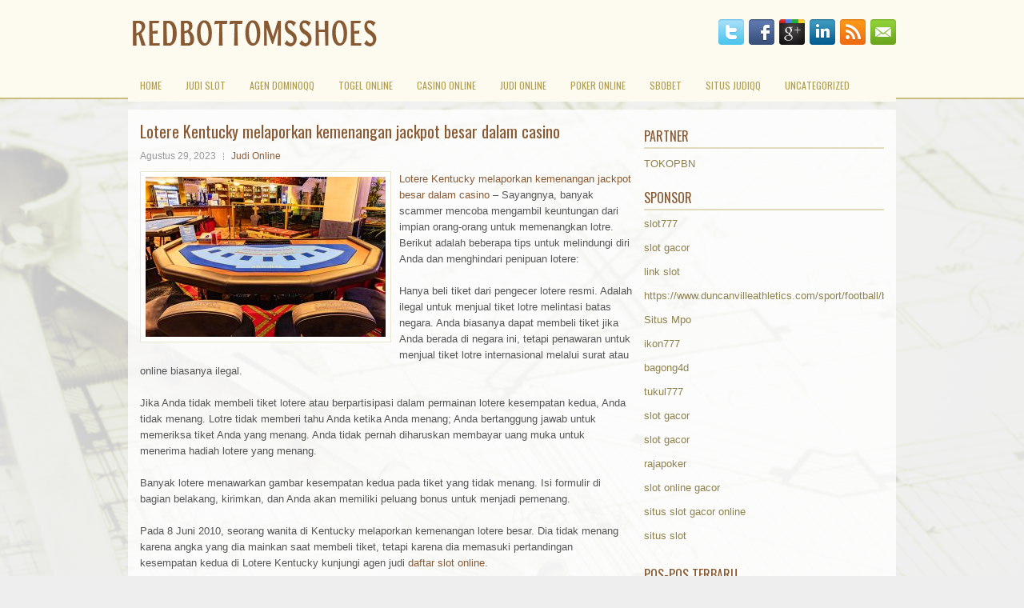

--- FILE ---
content_type: text/html; charset=UTF-8
request_url: http://www.redbottomsshoes.us.com/lotere-kentucky-melaporkan-kemenangan-jackpot-besar-dalam-casino/
body_size: 9128
content:
 <!DOCTYPE html><html xmlns="http://www.w3.org/1999/xhtml" lang="id-ID">
<head profile="http://gmpg.org/xfn/11">
<meta http-equiv="Content-Type" content="text/html; charset=UTF-8" />

<meta name="viewport" content="width=device-width, initial-scale=1.0"/>
<link rel="stylesheet" href="http://www.redbottomsshoes.us.com/wp-content/themes/Architects/lib/css/reset.css" type="text/css" media="screen, projection" />
<link rel="stylesheet" href="http://www.redbottomsshoes.us.com/wp-content/themes/Architects/lib/css/defaults.css" type="text/css" media="screen, projection" />
<!--[if lt IE 8]><link rel="stylesheet" href="http://www.redbottomsshoes.us.com/wp-content/themes/Architects/lib/css/ie.css" type="text/css" media="screen, projection" /><![endif]-->

<link rel="stylesheet" href="http://www.redbottomsshoes.us.com/wp-content/themes/Architects/style.css" type="text/css" media="screen, projection" />

<title>Lotere Kentucky melaporkan kemenangan jackpot besar dalam casino &#8211; redbottomsshoes</title>
<meta name='robots' content='max-image-preview:large' />
<link rel="alternate" type="application/rss+xml" title="redbottomsshoes &raquo; Lotere Kentucky melaporkan kemenangan jackpot besar dalam casino Umpan Komentar" href="http://www.redbottomsshoes.us.com/lotere-kentucky-melaporkan-kemenangan-jackpot-besar-dalam-casino/feed/" />
<script type="text/javascript">
window._wpemojiSettings = {"baseUrl":"https:\/\/s.w.org\/images\/core\/emoji\/14.0.0\/72x72\/","ext":".png","svgUrl":"https:\/\/s.w.org\/images\/core\/emoji\/14.0.0\/svg\/","svgExt":".svg","source":{"concatemoji":"http:\/\/www.redbottomsshoes.us.com\/wp-includes\/js\/wp-emoji-release.min.js?ver=6.1.1"}};
/*! This file is auto-generated */
!function(e,a,t){var n,r,o,i=a.createElement("canvas"),p=i.getContext&&i.getContext("2d");function s(e,t){var a=String.fromCharCode,e=(p.clearRect(0,0,i.width,i.height),p.fillText(a.apply(this,e),0,0),i.toDataURL());return p.clearRect(0,0,i.width,i.height),p.fillText(a.apply(this,t),0,0),e===i.toDataURL()}function c(e){var t=a.createElement("script");t.src=e,t.defer=t.type="text/javascript",a.getElementsByTagName("head")[0].appendChild(t)}for(o=Array("flag","emoji"),t.supports={everything:!0,everythingExceptFlag:!0},r=0;r<o.length;r++)t.supports[o[r]]=function(e){if(p&&p.fillText)switch(p.textBaseline="top",p.font="600 32px Arial",e){case"flag":return s([127987,65039,8205,9895,65039],[127987,65039,8203,9895,65039])?!1:!s([55356,56826,55356,56819],[55356,56826,8203,55356,56819])&&!s([55356,57332,56128,56423,56128,56418,56128,56421,56128,56430,56128,56423,56128,56447],[55356,57332,8203,56128,56423,8203,56128,56418,8203,56128,56421,8203,56128,56430,8203,56128,56423,8203,56128,56447]);case"emoji":return!s([129777,127995,8205,129778,127999],[129777,127995,8203,129778,127999])}return!1}(o[r]),t.supports.everything=t.supports.everything&&t.supports[o[r]],"flag"!==o[r]&&(t.supports.everythingExceptFlag=t.supports.everythingExceptFlag&&t.supports[o[r]]);t.supports.everythingExceptFlag=t.supports.everythingExceptFlag&&!t.supports.flag,t.DOMReady=!1,t.readyCallback=function(){t.DOMReady=!0},t.supports.everything||(n=function(){t.readyCallback()},a.addEventListener?(a.addEventListener("DOMContentLoaded",n,!1),e.addEventListener("load",n,!1)):(e.attachEvent("onload",n),a.attachEvent("onreadystatechange",function(){"complete"===a.readyState&&t.readyCallback()})),(e=t.source||{}).concatemoji?c(e.concatemoji):e.wpemoji&&e.twemoji&&(c(e.twemoji),c(e.wpemoji)))}(window,document,window._wpemojiSettings);
</script>
<style type="text/css">
img.wp-smiley,
img.emoji {
	display: inline !important;
	border: none !important;
	box-shadow: none !important;
	height: 1em !important;
	width: 1em !important;
	margin: 0 0.07em !important;
	vertical-align: -0.1em !important;
	background: none !important;
	padding: 0 !important;
}
</style>
	<link rel='stylesheet' id='wp-block-library-css' href='http://www.redbottomsshoes.us.com/wp-includes/css/dist/block-library/style.min.css?ver=6.1.1' type='text/css' media='all' />
<link rel='stylesheet' id='classic-theme-styles-css' href='http://www.redbottomsshoes.us.com/wp-includes/css/classic-themes.min.css?ver=1' type='text/css' media='all' />
<style id='global-styles-inline-css' type='text/css'>
body{--wp--preset--color--black: #000000;--wp--preset--color--cyan-bluish-gray: #abb8c3;--wp--preset--color--white: #ffffff;--wp--preset--color--pale-pink: #f78da7;--wp--preset--color--vivid-red: #cf2e2e;--wp--preset--color--luminous-vivid-orange: #ff6900;--wp--preset--color--luminous-vivid-amber: #fcb900;--wp--preset--color--light-green-cyan: #7bdcb5;--wp--preset--color--vivid-green-cyan: #00d084;--wp--preset--color--pale-cyan-blue: #8ed1fc;--wp--preset--color--vivid-cyan-blue: #0693e3;--wp--preset--color--vivid-purple: #9b51e0;--wp--preset--gradient--vivid-cyan-blue-to-vivid-purple: linear-gradient(135deg,rgba(6,147,227,1) 0%,rgb(155,81,224) 100%);--wp--preset--gradient--light-green-cyan-to-vivid-green-cyan: linear-gradient(135deg,rgb(122,220,180) 0%,rgb(0,208,130) 100%);--wp--preset--gradient--luminous-vivid-amber-to-luminous-vivid-orange: linear-gradient(135deg,rgba(252,185,0,1) 0%,rgba(255,105,0,1) 100%);--wp--preset--gradient--luminous-vivid-orange-to-vivid-red: linear-gradient(135deg,rgba(255,105,0,1) 0%,rgb(207,46,46) 100%);--wp--preset--gradient--very-light-gray-to-cyan-bluish-gray: linear-gradient(135deg,rgb(238,238,238) 0%,rgb(169,184,195) 100%);--wp--preset--gradient--cool-to-warm-spectrum: linear-gradient(135deg,rgb(74,234,220) 0%,rgb(151,120,209) 20%,rgb(207,42,186) 40%,rgb(238,44,130) 60%,rgb(251,105,98) 80%,rgb(254,248,76) 100%);--wp--preset--gradient--blush-light-purple: linear-gradient(135deg,rgb(255,206,236) 0%,rgb(152,150,240) 100%);--wp--preset--gradient--blush-bordeaux: linear-gradient(135deg,rgb(254,205,165) 0%,rgb(254,45,45) 50%,rgb(107,0,62) 100%);--wp--preset--gradient--luminous-dusk: linear-gradient(135deg,rgb(255,203,112) 0%,rgb(199,81,192) 50%,rgb(65,88,208) 100%);--wp--preset--gradient--pale-ocean: linear-gradient(135deg,rgb(255,245,203) 0%,rgb(182,227,212) 50%,rgb(51,167,181) 100%);--wp--preset--gradient--electric-grass: linear-gradient(135deg,rgb(202,248,128) 0%,rgb(113,206,126) 100%);--wp--preset--gradient--midnight: linear-gradient(135deg,rgb(2,3,129) 0%,rgb(40,116,252) 100%);--wp--preset--duotone--dark-grayscale: url('#wp-duotone-dark-grayscale');--wp--preset--duotone--grayscale: url('#wp-duotone-grayscale');--wp--preset--duotone--purple-yellow: url('#wp-duotone-purple-yellow');--wp--preset--duotone--blue-red: url('#wp-duotone-blue-red');--wp--preset--duotone--midnight: url('#wp-duotone-midnight');--wp--preset--duotone--magenta-yellow: url('#wp-duotone-magenta-yellow');--wp--preset--duotone--purple-green: url('#wp-duotone-purple-green');--wp--preset--duotone--blue-orange: url('#wp-duotone-blue-orange');--wp--preset--font-size--small: 13px;--wp--preset--font-size--medium: 20px;--wp--preset--font-size--large: 36px;--wp--preset--font-size--x-large: 42px;--wp--preset--spacing--20: 0.44rem;--wp--preset--spacing--30: 0.67rem;--wp--preset--spacing--40: 1rem;--wp--preset--spacing--50: 1.5rem;--wp--preset--spacing--60: 2.25rem;--wp--preset--spacing--70: 3.38rem;--wp--preset--spacing--80: 5.06rem;}:where(.is-layout-flex){gap: 0.5em;}body .is-layout-flow > .alignleft{float: left;margin-inline-start: 0;margin-inline-end: 2em;}body .is-layout-flow > .alignright{float: right;margin-inline-start: 2em;margin-inline-end: 0;}body .is-layout-flow > .aligncenter{margin-left: auto !important;margin-right: auto !important;}body .is-layout-constrained > .alignleft{float: left;margin-inline-start: 0;margin-inline-end: 2em;}body .is-layout-constrained > .alignright{float: right;margin-inline-start: 2em;margin-inline-end: 0;}body .is-layout-constrained > .aligncenter{margin-left: auto !important;margin-right: auto !important;}body .is-layout-constrained > :where(:not(.alignleft):not(.alignright):not(.alignfull)){max-width: var(--wp--style--global--content-size);margin-left: auto !important;margin-right: auto !important;}body .is-layout-constrained > .alignwide{max-width: var(--wp--style--global--wide-size);}body .is-layout-flex{display: flex;}body .is-layout-flex{flex-wrap: wrap;align-items: center;}body .is-layout-flex > *{margin: 0;}:where(.wp-block-columns.is-layout-flex){gap: 2em;}.has-black-color{color: var(--wp--preset--color--black) !important;}.has-cyan-bluish-gray-color{color: var(--wp--preset--color--cyan-bluish-gray) !important;}.has-white-color{color: var(--wp--preset--color--white) !important;}.has-pale-pink-color{color: var(--wp--preset--color--pale-pink) !important;}.has-vivid-red-color{color: var(--wp--preset--color--vivid-red) !important;}.has-luminous-vivid-orange-color{color: var(--wp--preset--color--luminous-vivid-orange) !important;}.has-luminous-vivid-amber-color{color: var(--wp--preset--color--luminous-vivid-amber) !important;}.has-light-green-cyan-color{color: var(--wp--preset--color--light-green-cyan) !important;}.has-vivid-green-cyan-color{color: var(--wp--preset--color--vivid-green-cyan) !important;}.has-pale-cyan-blue-color{color: var(--wp--preset--color--pale-cyan-blue) !important;}.has-vivid-cyan-blue-color{color: var(--wp--preset--color--vivid-cyan-blue) !important;}.has-vivid-purple-color{color: var(--wp--preset--color--vivid-purple) !important;}.has-black-background-color{background-color: var(--wp--preset--color--black) !important;}.has-cyan-bluish-gray-background-color{background-color: var(--wp--preset--color--cyan-bluish-gray) !important;}.has-white-background-color{background-color: var(--wp--preset--color--white) !important;}.has-pale-pink-background-color{background-color: var(--wp--preset--color--pale-pink) !important;}.has-vivid-red-background-color{background-color: var(--wp--preset--color--vivid-red) !important;}.has-luminous-vivid-orange-background-color{background-color: var(--wp--preset--color--luminous-vivid-orange) !important;}.has-luminous-vivid-amber-background-color{background-color: var(--wp--preset--color--luminous-vivid-amber) !important;}.has-light-green-cyan-background-color{background-color: var(--wp--preset--color--light-green-cyan) !important;}.has-vivid-green-cyan-background-color{background-color: var(--wp--preset--color--vivid-green-cyan) !important;}.has-pale-cyan-blue-background-color{background-color: var(--wp--preset--color--pale-cyan-blue) !important;}.has-vivid-cyan-blue-background-color{background-color: var(--wp--preset--color--vivid-cyan-blue) !important;}.has-vivid-purple-background-color{background-color: var(--wp--preset--color--vivid-purple) !important;}.has-black-border-color{border-color: var(--wp--preset--color--black) !important;}.has-cyan-bluish-gray-border-color{border-color: var(--wp--preset--color--cyan-bluish-gray) !important;}.has-white-border-color{border-color: var(--wp--preset--color--white) !important;}.has-pale-pink-border-color{border-color: var(--wp--preset--color--pale-pink) !important;}.has-vivid-red-border-color{border-color: var(--wp--preset--color--vivid-red) !important;}.has-luminous-vivid-orange-border-color{border-color: var(--wp--preset--color--luminous-vivid-orange) !important;}.has-luminous-vivid-amber-border-color{border-color: var(--wp--preset--color--luminous-vivid-amber) !important;}.has-light-green-cyan-border-color{border-color: var(--wp--preset--color--light-green-cyan) !important;}.has-vivid-green-cyan-border-color{border-color: var(--wp--preset--color--vivid-green-cyan) !important;}.has-pale-cyan-blue-border-color{border-color: var(--wp--preset--color--pale-cyan-blue) !important;}.has-vivid-cyan-blue-border-color{border-color: var(--wp--preset--color--vivid-cyan-blue) !important;}.has-vivid-purple-border-color{border-color: var(--wp--preset--color--vivid-purple) !important;}.has-vivid-cyan-blue-to-vivid-purple-gradient-background{background: var(--wp--preset--gradient--vivid-cyan-blue-to-vivid-purple) !important;}.has-light-green-cyan-to-vivid-green-cyan-gradient-background{background: var(--wp--preset--gradient--light-green-cyan-to-vivid-green-cyan) !important;}.has-luminous-vivid-amber-to-luminous-vivid-orange-gradient-background{background: var(--wp--preset--gradient--luminous-vivid-amber-to-luminous-vivid-orange) !important;}.has-luminous-vivid-orange-to-vivid-red-gradient-background{background: var(--wp--preset--gradient--luminous-vivid-orange-to-vivid-red) !important;}.has-very-light-gray-to-cyan-bluish-gray-gradient-background{background: var(--wp--preset--gradient--very-light-gray-to-cyan-bluish-gray) !important;}.has-cool-to-warm-spectrum-gradient-background{background: var(--wp--preset--gradient--cool-to-warm-spectrum) !important;}.has-blush-light-purple-gradient-background{background: var(--wp--preset--gradient--blush-light-purple) !important;}.has-blush-bordeaux-gradient-background{background: var(--wp--preset--gradient--blush-bordeaux) !important;}.has-luminous-dusk-gradient-background{background: var(--wp--preset--gradient--luminous-dusk) !important;}.has-pale-ocean-gradient-background{background: var(--wp--preset--gradient--pale-ocean) !important;}.has-electric-grass-gradient-background{background: var(--wp--preset--gradient--electric-grass) !important;}.has-midnight-gradient-background{background: var(--wp--preset--gradient--midnight) !important;}.has-small-font-size{font-size: var(--wp--preset--font-size--small) !important;}.has-medium-font-size{font-size: var(--wp--preset--font-size--medium) !important;}.has-large-font-size{font-size: var(--wp--preset--font-size--large) !important;}.has-x-large-font-size{font-size: var(--wp--preset--font-size--x-large) !important;}
.wp-block-navigation a:where(:not(.wp-element-button)){color: inherit;}
:where(.wp-block-columns.is-layout-flex){gap: 2em;}
.wp-block-pullquote{font-size: 1.5em;line-height: 1.6;}
</style>
<script type='text/javascript' src='http://www.redbottomsshoes.us.com/wp-includes/js/jquery/jquery.min.js?ver=3.6.1' id='jquery-core-js'></script>
<script type='text/javascript' src='http://www.redbottomsshoes.us.com/wp-includes/js/jquery/jquery-migrate.min.js?ver=3.3.2' id='jquery-migrate-js'></script>
<script type='text/javascript' src='http://www.redbottomsshoes.us.com/wp-content/themes/Architects/lib/js/superfish.js?ver=6.1.1' id='superfish-js'></script>
<script type='text/javascript' src='http://www.redbottomsshoes.us.com/wp-content/themes/Architects/lib/js/jquery.mobilemenu.js?ver=6.1.1' id='mobilemenu-js'></script>
<link rel="https://api.w.org/" href="http://www.redbottomsshoes.us.com/wp-json/" /><link rel="alternate" type="application/json" href="http://www.redbottomsshoes.us.com/wp-json/wp/v2/posts/3081" /><link rel="EditURI" type="application/rsd+xml" title="RSD" href="http://www.redbottomsshoes.us.com/xmlrpc.php?rsd" />
<link rel="wlwmanifest" type="application/wlwmanifest+xml" href="http://www.redbottomsshoes.us.com/wp-includes/wlwmanifest.xml" />

<link rel="canonical" href="http://www.redbottomsshoes.us.com/lotere-kentucky-melaporkan-kemenangan-jackpot-besar-dalam-casino/" />
<link rel='shortlink' href='http://www.redbottomsshoes.us.com/?p=3081' />
<link rel="alternate" type="application/json+oembed" href="http://www.redbottomsshoes.us.com/wp-json/oembed/1.0/embed?url=http%3A%2F%2Fwww.redbottomsshoes.us.com%2Flotere-kentucky-melaporkan-kemenangan-jackpot-besar-dalam-casino%2F" />
<link rel="alternate" type="text/xml+oembed" href="http://www.redbottomsshoes.us.com/wp-json/oembed/1.0/embed?url=http%3A%2F%2Fwww.redbottomsshoes.us.com%2Flotere-kentucky-melaporkan-kemenangan-jackpot-besar-dalam-casino%2F&#038;format=xml" />
<link rel="shortcut icon" href="http://www.redbottomsshoes.us.com/wp-content/uploads/2021/07/redbottomsshoes-f.png" type="image/x-icon" />
<link rel="alternate" type="application/rss+xml" title="redbottomsshoes RSS Feed" href="http://www.redbottomsshoes.us.com/feed/" />
<link rel="pingback" href="http://www.redbottomsshoes.us.com/xmlrpc.php" />

</head>

<body class="post-template-default single single-post postid-3081 single-format-standard">

<div id="container">

    <div id="header">
    
        <div class="logo">
         
            <a href="http://www.redbottomsshoes.us.com"><img src="http://www.redbottomsshoes.us.com/wp-content/uploads/2021/07/redbottomsshoes.png" alt="redbottomsshoes" title="redbottomsshoes" /></a>
         
        </div><!-- .logo -->

        <div class="header-right">
            <div id="top-social-profiles">
                            <ul class="widget-container"><li class="social-profiles-widget">
            <a href="http://twitter.com/" target="_blank"><img title="Twitter" alt="Twitter" src="http://www.redbottomsshoes.us.com/wp-content/themes/Architects/images/social-profiles/twitter.png" /></a><a href="http://facebook.com/" target="_blank"><img title="Facebook" alt="Facebook" src="http://www.redbottomsshoes.us.com/wp-content/themes/Architects/images/social-profiles/facebook.png" /></a><a href="https://plus.google.com/" target="_blank"><img title="Google Plus" alt="Google Plus" src="http://www.redbottomsshoes.us.com/wp-content/themes/Architects/images/social-profiles/gplus.png" /></a><a href="http://www.linkedin.com/" target="_blank"><img title="LinkedIn" alt="LinkedIn" src="http://www.redbottomsshoes.us.com/wp-content/themes/Architects/images/social-profiles/linkedin.png" /></a><a href="http://www.redbottomsshoes.us.com/feed/" target="_blank"><img title="RSS Feed" alt="RSS Feed" src="http://www.redbottomsshoes.us.com/wp-content/themes/Architects/images/social-profiles/rss.png" /></a><a href="/cdn-cgi/l/email-protection#2d5442585f6d48404c4441034e4240" target="_blank"><img title="Email" alt="Email" src="http://www.redbottomsshoes.us.com/wp-content/themes/Architects/images/social-profiles/email.png" /></a>            </li></ul>
                        </div>
        </div><!-- .header-right -->
        
    </div><!-- #header -->
    
        
            <div class="clearfix">
            			<div class="menu-secondary-container"><ul id="menu-main-menu" class="menus menu-secondary"><li id="menu-item-74" class="menu-item menu-item-type-custom menu-item-object-custom menu-item-home menu-item-74"><a href="http://www.redbottomsshoes.us.com/">Home</a></li>
<li id="menu-item-2173" class="menu-item menu-item-type-taxonomy menu-item-object-category menu-item-2173"><a href="http://www.redbottomsshoes.us.com/category/judi-slot/">Judi Slot</a></li>
<li id="menu-item-75" class="menu-item menu-item-type-taxonomy menu-item-object-category menu-item-75"><a href="http://www.redbottomsshoes.us.com/category/agen-dominoqq/">Agen DominoQQ</a></li>
<li id="menu-item-76" class="menu-item menu-item-type-taxonomy menu-item-object-category menu-item-76"><a href="http://www.redbottomsshoes.us.com/category/togel-online/">Togel Online</a></li>
<li id="menu-item-77" class="menu-item menu-item-type-taxonomy menu-item-object-category menu-item-77"><a href="http://www.redbottomsshoes.us.com/category/casino-online/">Casino Online</a></li>
<li id="menu-item-78" class="menu-item menu-item-type-taxonomy menu-item-object-category current-post-ancestor current-menu-parent current-post-parent menu-item-78"><a href="http://www.redbottomsshoes.us.com/category/judi-online/">Judi Online</a></li>
<li id="menu-item-79" class="menu-item menu-item-type-taxonomy menu-item-object-category menu-item-79"><a href="http://www.redbottomsshoes.us.com/category/poker-online/">Poker online</a></li>
<li id="menu-item-80" class="menu-item menu-item-type-taxonomy menu-item-object-category menu-item-80"><a href="http://www.redbottomsshoes.us.com/category/sbobet/">Sbobet</a></li>
<li id="menu-item-81" class="menu-item menu-item-type-taxonomy menu-item-object-category menu-item-81"><a href="http://www.redbottomsshoes.us.com/category/situs-judiqq/">Situs JudiQQ</a></li>
<li id="menu-item-2174" class="menu-item menu-item-type-taxonomy menu-item-object-category menu-item-2174"><a href="http://www.redbottomsshoes.us.com/category/uncategorized/">Uncategorized</a></li>
</ul></div>              <!--.secondary menu--> 	
                </div>
    
    <div id="main">
    
            
        <div id="content">
            
                    
            
    <div class="post post-single clearfix post-3081 type-post status-publish format-standard has-post-thumbnail hentry category-judi-online tag-casino tag-judi tag-poker tag-slot tag-togel" id="post-3081">
    
        <h2 class="title">Lotere Kentucky melaporkan kemenangan jackpot besar dalam casino</h2>
        
        <div class="postmeta-primary">
    
            <span class="meta_date">Agustus 29, 2023</span>
           &nbsp; <span class="meta_categories"><a href="http://www.redbottomsshoes.us.com/category/judi-online/" rel="category tag">Judi Online</a></span>
    
                 
        </div>
        
        <div class="entry clearfix">
            
            <img width="300" height="200" src="http://www.redbottomsshoes.us.com/wp-content/uploads/2021/10/U15.jpg" class="alignleft featured_image wp-post-image" alt="" decoding="async" srcset="http://www.redbottomsshoes.us.com/wp-content/uploads/2021/10/U15.jpg 800w, http://www.redbottomsshoes.us.com/wp-content/uploads/2021/10/U15-300x200.jpg 300w, http://www.redbottomsshoes.us.com/wp-content/uploads/2021/10/U15-768x512.jpg 768w" sizes="(max-width: 300px) 100vw, 300px" />            
            <p><a href="http://www.redbottomsshoes.us.com/lotere-kentucky-melaporkan-kemenangan-jackpot-besar-dalam-casino/">Lotere Kentucky melaporkan kemenangan jackpot besar dalam casino</a> &#8211; Sayangnya, banyak scammer mencoba mengambil keuntungan dari impian orang-orang untuk memenangkan lotre. Berikut adalah beberapa tips untuk melindungi diri Anda dan menghindari penipuan lotere:</p>
<p>Hanya beli tiket dari pengecer lotere resmi. Adalah ilegal untuk menjual tiket lotre melintasi batas negara. Anda biasanya dapat membeli tiket jika Anda berada di negara ini, tetapi penawaran untuk menjual tiket lotre internasional melalui surat atau online biasanya ilegal.</p>
<p>Jika Anda tidak membeli tiket lotere atau berpartisipasi dalam permainan lotere kesempatan kedua, Anda tidak menang. Lotre tidak memberi tahu Anda ketika Anda menang; Anda bertanggung jawab untuk memeriksa tiket Anda yang menang. Anda tidak pernah diharuskan membayar uang muka untuk menerima hadiah lotere yang menang.</p>
<p>Banyak lotere menawarkan gambar kesempatan kedua pada tiket yang tidak menang. Isi formulir di bagian belakang, kirimkan, dan Anda akan memiliki peluang bonus untuk menjadi pemenang.</p>
<p>Pada 8 Juni 2010, seorang wanita di Kentucky melaporkan kemenangan lotere besar. Dia tidak menang karena angka yang dia mainkan saat membeli tiket, tetapi karena dia memasuki pertandingan kesempatan kedua di Lotere Kentucky kunjungi agen judi <a href="https://normangeestar.net/">daftar slot online</a>.</p>
<p>Namanya diambil secara acak sebagai pemenang kesempatan kedua, dan ia membawa pulang $ 120.610,70 setelah pajak.</p>
<p>Jadi, saya mendorong Anda untuk tidak menyerah hanya karena Anda tidak menang pertama kali. Jika permainan lotere Anda termasuk undian kesempatan kedua, masuk bisa menjadi tiket Anda untuk menang.</p>
    
        </div>
        
        <div class="postmeta-secondary"><span class="meta_tags"><a href="http://www.redbottomsshoes.us.com/tag/casino/" rel="tag">Casino</a>, <a href="http://www.redbottomsshoes.us.com/tag/judi/" rel="tag">Judi</a>, <a href="http://www.redbottomsshoes.us.com/tag/poker/" rel="tag">Poker</a>, <a href="http://www.redbottomsshoes.us.com/tag/slot/" rel="tag">Slot</a>, <a href="http://www.redbottomsshoes.us.com/tag/togel/" rel="tag">Togel</a></span></div> 
        
    
    </div><!-- Post ID 3081 -->
    
                
                    
        </div><!-- #content -->
    
        
<div id="sidebar-primary">

		
		<ul class="widget_text widget-container">
			<li id="custom_html-6" class="widget_text widget widget_custom_html">
				<h3 class="widgettitle">PARTNER</h3>
				<div class="textwidget custom-html-widget"><a href="https://www.tokopbn.com/">TOKOPBN</a></div>
			</li>
		</ul>
    	
		<ul class="widget-container">
			<li id="sponsor" class="widget widget_meta">
				<h3 class="widgettitle">Sponsor</h3>			
				<ul>
					<li><a href="https://rbc.gov.rw/fileadmin/templates/web/index.html">slot777</a></li>
                            <li><a href="https://www.asianwindky.com/menu">slot gacor</a></li>
                            <li><a href="https://www.kazanscience.ru/ru/sbornik">link slot</a></li>
                            <li><a href="https://www.duncanvilleathletics.com/sport/football/boys/">https://www.duncanvilleathletics.com/sport/football/boys/</a></li>
                            <li><a href="https://smkcendekiabatujajar.sch.id/smkcendekiabatujajar/">Situs Mpo</a></li>
                            <li><a href="https://www.mavrixonline.com/terms/">ikon777</a></li>
                            <li><a href="https://www.freelanceaffiliateguide.com/product/">bagong4d</a></li>
                            <li><a href="https://estadiosoficial.com/blog/">tukul777</a></li>
                            <li><a href="https://mymagictank.com/">slot gacor</a></li>
                            <li><a href="https://lacasadipasta.com/menu/">slot gacor</a></li>
                            <li><a href="https://idnrajapoker.com/">rajapoker</a></li>
                            <li><a href="https://aliceripoll.com/">slot online gacor</a></li>
                            <li><a href="https://www.lesvalades.com/">situs slot gacor online</a></li>
                            <li><a href="https://www.philippineshonolulu.org/">situs slot</a></li>
                            				</ul>
			</li>
		</ul>
		
	
    
		<ul class="widget-container"><li id="recent-posts-4" class="widget widget_recent_entries">
		<h3 class="widgettitle">Pos-pos Terbaru</h3>
		<ul>
											<li>
					<a href="http://www.redbottomsshoes.us.com/permainan-toto-2026-ada-hal-yang-perlu-anda-jauhi/">Permainan Toto 2026 ada hal yang perlu Anda jauhi</a>
											<span class="post-date">Januari 23, 2026</span>
									</li>
											<li>
					<a href="http://www.redbottomsshoes.us.com/pemain-sepertinya-tidak-bisa-mencapai-four-of-a-kind-dalam-video-poker-2026/">Pemain sepertinya tidak bisa mencapai Four of a Kind dalam video Poker 2026</a>
											<span class="post-date">Januari 21, 2026</span>
									</li>
											<li>
					<a href="http://www.redbottomsshoes.us.com/casino-togel-2026-las-vegas-mendorong-penyebaran-virus-corona/">Casino Togel 2026 Las Vegas Mendorong Penyebaran Virus Corona</a>
											<span class="post-date">Januari 18, 2026</span>
									</li>
											<li>
					<a href="http://www.redbottomsshoes.us.com/pemain-slot-gacor-terhebat-bermain-judi-di-live-casino-slot-gacor/">Pemain Slot Gacor Terhebat bermain judi di live Casino Slot Gacor</a>
											<span class="post-date">Januari 17, 2026</span>
									</li>
											<li>
					<a href="http://www.redbottomsshoes.us.com/bulan-kedelapan-penurunan-pendapatan-casino-slot-toto-2026-untuk-wilayah/">Bulan kedelapan penurunan pendapatan Casino Slot Toto 2026 untuk wilayah</a>
											<span class="post-date">Januari 16, 2026</span>
									</li>
					</ul>

		</li></ul><ul class="widget-container"><li id="meta-4" class="widget widget_meta"><h3 class="widgettitle">Meta</h3>
		<ul>
						<li><a href="http://www.redbottomsshoes.us.com/wp-login.php">Masuk</a></li>
			<li><a href="http://www.redbottomsshoes.us.com/feed/">Feed entri</a></li>
			<li><a href="http://www.redbottomsshoes.us.com/comments/feed/">Feed komentar</a></li>

			<li><a href="https://wordpress.org/">WordPress.org</a></li>
		</ul>

		</li></ul><ul class="widget-container"><li id="categories-2" class="widget widget_categories"><h3 class="widgettitle">Kategori</h3>
			<ul>
					<li class="cat-item cat-item-8"><a href="http://www.redbottomsshoes.us.com/category/casino-online/">Casino Online</a> (261)
</li>
	<li class="cat-item cat-item-3"><a href="http://www.redbottomsshoes.us.com/category/judi-online/">Judi Online</a> (633)
</li>
	<li class="cat-item cat-item-21"><a href="http://www.redbottomsshoes.us.com/category/judi-slot/">Judi Slot</a> (250)
</li>
	<li class="cat-item cat-item-2"><a href="http://www.redbottomsshoes.us.com/category/poker-online/">Poker online</a> (409)
</li>
	<li class="cat-item cat-item-6"><a href="http://www.redbottomsshoes.us.com/category/togel-online/">Togel Online</a> (101)
</li>
			</ul>

			</li></ul><ul class="widget-container"><li id="archives-4" class="widget widget_archive"><h3 class="widgettitle">Arsip</h3>
			<ul>
					<li><a href='http://www.redbottomsshoes.us.com/2026/01/'>Januari 2026</a>&nbsp;(18)</li>
	<li><a href='http://www.redbottomsshoes.us.com/2025/12/'>Desember 2025</a>&nbsp;(28)</li>
	<li><a href='http://www.redbottomsshoes.us.com/2025/11/'>November 2025</a>&nbsp;(29)</li>
	<li><a href='http://www.redbottomsshoes.us.com/2025/10/'>Oktober 2025</a>&nbsp;(28)</li>
	<li><a href='http://www.redbottomsshoes.us.com/2025/09/'>September 2025</a>&nbsp;(22)</li>
	<li><a href='http://www.redbottomsshoes.us.com/2025/08/'>Agustus 2025</a>&nbsp;(12)</li>
	<li><a href='http://www.redbottomsshoes.us.com/2025/07/'>Juli 2025</a>&nbsp;(25)</li>
	<li><a href='http://www.redbottomsshoes.us.com/2025/06/'>Juni 2025</a>&nbsp;(21)</li>
	<li><a href='http://www.redbottomsshoes.us.com/2025/05/'>Mei 2025</a>&nbsp;(12)</li>
	<li><a href='http://www.redbottomsshoes.us.com/2025/04/'>April 2025</a>&nbsp;(23)</li>
	<li><a href='http://www.redbottomsshoes.us.com/2025/03/'>Maret 2025</a>&nbsp;(44)</li>
	<li><a href='http://www.redbottomsshoes.us.com/2025/02/'>Februari 2025</a>&nbsp;(33)</li>
	<li><a href='http://www.redbottomsshoes.us.com/2025/01/'>Januari 2025</a>&nbsp;(25)</li>
	<li><a href='http://www.redbottomsshoes.us.com/2024/12/'>Desember 2024</a>&nbsp;(31)</li>
	<li><a href='http://www.redbottomsshoes.us.com/2024/11/'>November 2024</a>&nbsp;(34)</li>
	<li><a href='http://www.redbottomsshoes.us.com/2024/10/'>Oktober 2024</a>&nbsp;(35)</li>
	<li><a href='http://www.redbottomsshoes.us.com/2024/09/'>September 2024</a>&nbsp;(32)</li>
	<li><a href='http://www.redbottomsshoes.us.com/2024/08/'>Agustus 2024</a>&nbsp;(39)</li>
	<li><a href='http://www.redbottomsshoes.us.com/2024/07/'>Juli 2024</a>&nbsp;(37)</li>
	<li><a href='http://www.redbottomsshoes.us.com/2024/06/'>Juni 2024</a>&nbsp;(52)</li>
	<li><a href='http://www.redbottomsshoes.us.com/2024/05/'>Mei 2024</a>&nbsp;(37)</li>
	<li><a href='http://www.redbottomsshoes.us.com/2024/04/'>April 2024</a>&nbsp;(34)</li>
	<li><a href='http://www.redbottomsshoes.us.com/2024/03/'>Maret 2024</a>&nbsp;(48)</li>
	<li><a href='http://www.redbottomsshoes.us.com/2024/02/'>Februari 2024</a>&nbsp;(31)</li>
	<li><a href='http://www.redbottomsshoes.us.com/2024/01/'>Januari 2024</a>&nbsp;(33)</li>
	<li><a href='http://www.redbottomsshoes.us.com/2023/12/'>Desember 2023</a>&nbsp;(26)</li>
	<li><a href='http://www.redbottomsshoes.us.com/2023/11/'>November 2023</a>&nbsp;(28)</li>
	<li><a href='http://www.redbottomsshoes.us.com/2023/10/'>Oktober 2023</a>&nbsp;(36)</li>
	<li><a href='http://www.redbottomsshoes.us.com/2023/09/'>September 2023</a>&nbsp;(23)</li>
	<li><a href='http://www.redbottomsshoes.us.com/2023/08/'>Agustus 2023</a>&nbsp;(36)</li>
	<li><a href='http://www.redbottomsshoes.us.com/2023/07/'>Juli 2023</a>&nbsp;(37)</li>
	<li><a href='http://www.redbottomsshoes.us.com/2023/06/'>Juni 2023</a>&nbsp;(35)</li>
	<li><a href='http://www.redbottomsshoes.us.com/2023/05/'>Mei 2023</a>&nbsp;(46)</li>
	<li><a href='http://www.redbottomsshoes.us.com/2023/04/'>April 2023</a>&nbsp;(37)</li>
	<li><a href='http://www.redbottomsshoes.us.com/2023/03/'>Maret 2023</a>&nbsp;(25)</li>
	<li><a href='http://www.redbottomsshoes.us.com/2023/02/'>Februari 2023</a>&nbsp;(35)</li>
	<li><a href='http://www.redbottomsshoes.us.com/2023/01/'>Januari 2023</a>&nbsp;(34)</li>
	<li><a href='http://www.redbottomsshoes.us.com/2022/12/'>Desember 2022</a>&nbsp;(28)</li>
	<li><a href='http://www.redbottomsshoes.us.com/2022/11/'>November 2022</a>&nbsp;(37)</li>
	<li><a href='http://www.redbottomsshoes.us.com/2022/10/'>Oktober 2022</a>&nbsp;(35)</li>
	<li><a href='http://www.redbottomsshoes.us.com/2022/09/'>September 2022</a>&nbsp;(34)</li>
	<li><a href='http://www.redbottomsshoes.us.com/2022/08/'>Agustus 2022</a>&nbsp;(32)</li>
	<li><a href='http://www.redbottomsshoes.us.com/2022/07/'>Juli 2022</a>&nbsp;(34)</li>
	<li><a href='http://www.redbottomsshoes.us.com/2022/06/'>Juni 2022</a>&nbsp;(42)</li>
	<li><a href='http://www.redbottomsshoes.us.com/2022/05/'>Mei 2022</a>&nbsp;(37)</li>
	<li><a href='http://www.redbottomsshoes.us.com/2022/04/'>April 2022</a>&nbsp;(28)</li>
	<li><a href='http://www.redbottomsshoes.us.com/2022/03/'>Maret 2022</a>&nbsp;(34)</li>
	<li><a href='http://www.redbottomsshoes.us.com/2022/02/'>Februari 2022</a>&nbsp;(28)</li>
	<li><a href='http://www.redbottomsshoes.us.com/2022/01/'>Januari 2022</a>&nbsp;(33)</li>
	<li><a href='http://www.redbottomsshoes.us.com/2021/12/'>Desember 2021</a>&nbsp;(32)</li>
	<li><a href='http://www.redbottomsshoes.us.com/2021/11/'>November 2021</a>&nbsp;(20)</li>
	<li><a href='http://www.redbottomsshoes.us.com/2021/10/'>Oktober 2021</a>&nbsp;(18)</li>
	<li><a href='http://www.redbottomsshoes.us.com/2021/09/'>September 2021</a>&nbsp;(15)</li>
	<li><a href='http://www.redbottomsshoes.us.com/2021/08/'>Agustus 2021</a>&nbsp;(2)</li>
	<li><a href='http://www.redbottomsshoes.us.com/2021/07/'>Juli 2021</a>&nbsp;(1)</li>
			</ul>

			</li></ul><ul class="widget-container"><li id="tag_cloud-2" class="widget widget_tag_cloud"><h3 class="widgettitle">Tag</h3><div class="tagcloud"><a href="http://www.redbottomsshoes.us.com/tag/bola/" class="tag-cloud-link tag-link-25 tag-link-position-1" style="font-size: 8pt;" aria-label="Bola (1 item)">Bola</a>
<a href="http://www.redbottomsshoes.us.com/tag/bola-online/" class="tag-cloud-link tag-link-12 tag-link-position-2" style="font-size: 8pt;" aria-label="bola online (1 item)">bola online</a>
<a href="http://www.redbottomsshoes.us.com/tag/casino/" class="tag-cloud-link tag-link-20 tag-link-position-3" style="font-size: 21.904109589041pt;" aria-label="Casino (1.585 item)">Casino</a>
<a href="http://www.redbottomsshoes.us.com/tag/judi/" class="tag-cloud-link tag-link-18 tag-link-position-4" style="font-size: 22pt;" aria-label="Judi (1.649 item)">Judi</a>
<a href="http://www.redbottomsshoes.us.com/tag/judi-bola-online/" class="tag-cloud-link tag-link-11 tag-link-position-5" style="font-size: 8pt;" aria-label="judi bola online (1 item)">judi bola online</a>
<a href="http://www.redbottomsshoes.us.com/tag/judi-online/" class="tag-cloud-link tag-link-17 tag-link-position-6" style="font-size: 8pt;" aria-label="judi online (1 item)">judi online</a>
<a href="http://www.redbottomsshoes.us.com/tag/poker/" class="tag-cloud-link tag-link-19 tag-link-position-7" style="font-size: 21.856164383562pt;" aria-label="Poker (1.552 item)">Poker</a>
<a href="http://www.redbottomsshoes.us.com/tag/poker-online/" class="tag-cloud-link tag-link-16 tag-link-position-8" style="font-size: 8pt;" aria-label="Poker online (1 item)">Poker online</a>
<a href="http://www.redbottomsshoes.us.com/tag/situs-poker/" class="tag-cloud-link tag-link-15 tag-link-position-9" style="font-size: 8pt;" aria-label="Situs Poker (1 item)">Situs Poker</a>
<a href="http://www.redbottomsshoes.us.com/tag/slot/" class="tag-cloud-link tag-link-22 tag-link-position-10" style="font-size: 21.760273972603pt;" aria-label="Slot (1.475 item)">Slot</a>
<a href="http://www.redbottomsshoes.us.com/tag/strategi-menang-dalam-taruhan-judi-bola-online-untuk-pemula/" class="tag-cloud-link tag-link-10 tag-link-position-11" style="font-size: 8pt;" aria-label="Strategi Menang Dalam Taruhan Judi Bola Online untuk Pemula (1 item)">Strategi Menang Dalam Taruhan Judi Bola Online untuk Pemula</a>
<a href="http://www.redbottomsshoes.us.com/tag/taruhan-judi-bola/" class="tag-cloud-link tag-link-13 tag-link-position-12" style="font-size: 8pt;" aria-label="taruhan judi bola (1 item)">taruhan judi bola</a>
<a href="http://www.redbottomsshoes.us.com/tag/togel/" class="tag-cloud-link tag-link-23 tag-link-position-13" style="font-size: 21.472602739726pt;" aria-label="Togel (1.274 item)">Togel</a>
<a href="http://www.redbottomsshoes.us.com/tag/toto/" class="tag-cloud-link tag-link-24 tag-link-position-14" style="font-size: 8pt;" aria-label="Toto (1 item)">Toto</a>
<a href="http://www.redbottomsshoes.us.com/tag/trick-pilih-situs-poker-online-paling-dipercaya/" class="tag-cloud-link tag-link-14 tag-link-position-15" style="font-size: 8pt;" aria-label="Trick Pilih Situs Poker Online Paling dipercaya (1 item)">Trick Pilih Situs Poker Online Paling dipercaya</a></div>
</li></ul><ul class="widget-container"><li id="search-4" class="widget widget_search"> 
<div id="search" title="Type and hit enter">
    <form method="get" id="searchform" action="http://www.redbottomsshoes.us.com/"> 
        <input type="text" value="Search" 
            name="s" id="s"  onblur="if (this.value == '')  {this.value = 'Search';}"  
            onfocus="if (this.value == 'Search') {this.value = '';}" 
        />
    </form>
</div><!-- #search --></li></ul><ul class="widget-container"><li id="block-3" class="widget widget_block"><script data-cfasync="false" src="/cdn-cgi/scripts/5c5dd728/cloudflare-static/email-decode.min.js"></script><script>

</script></li></ul>    
</div><!-- #sidebar-primary -->        
                
    </div><!-- #main -->
    
    
    <div id="footer-widgets" class="clearfix">
                <div class="footer-widget-box">
                    </div>
        
        <div class="footer-widget-box">
                    </div>
        
        <div class="footer-widget-box footer-widget-box-last">
                    </div>
        
    </div>

    <div id="footer">
    
        <div id="copyrights">
             &copy; 2026  <a href="http://www.redbottomsshoes.us.com/">redbottomsshoes</a> 
        </div>
        
                
        <div id="credits" style="overflow-y: hidden;overflow-x: visible;width: 400px;margin: auto;">
				<div style="width: 10000px;text-align: left;">
					Powered by <a href="http://wordpress.org/"><strong>WordPress</strong></a> | Theme Designed by:  <a href="https://www.bca.co.id/" rel="follow">Bank bca</a> <a href="https://www.bni.co.id/" rel="follow">Bank bni</a> <a href="https://bri.co.id/" rel="follow">Bank bri</a> <a href="https://www.btn.co.id/" rel="follow">Bank btn</a> <a href="https://www.cimbniaga.co.id" rel="follow">Bank cimbniaga</a> <a href="https://www.citibank.co.id/" rel="follow">Bank citibank</a> <a href="https://www.danamon.co.id" rel="follow">Bank danamon</a> <a href="https://www.bi.go.id/" rel="follow">Bank Indonesia</a> <a href="https://www.klikmbc.co.id/" rel="follow">Bank klikmbc</a> <a href="https://www.bankmandiri.co.id/" rel="follow">Bank mandiri</a> <a href="https://www.ocbc.com/" rel="follow">Bank ocbc</a> <a href="https://www.panin.co.id/" rel="follow">bank Panin</a> <a href="http://facebook.com/" rel="follow">facebook</a> <a href="https://google.co.id/" rel="follow">google</a> <a href="https://www.instagram.com/" rel="follow">instagram</a> <a href="https://www.maybank.co.id/" rel="follow">maybank</a> <a href="http://paypal.com/" rel="follow">paypall</a> <a href="https://www.telkom.co.id/" rel="follow">telkom</a> <a href="https://www.telkomsel.com/" rel="follow">telkomsel</a> <a href="https://www.tiktok.com/" rel="follow">tiktok</a> <a href="http://twitter.com/" rel="follow">twitter</a> <a href="https://web.whatsapp.com/" rel="follow">WA</a> <a href="http://youtube.com/" rel="follow">youtube</a>						
				</div>
			</div><!-- #credits -->
			
        
    </div><!-- #footer -->
    
</div><!-- #container -->

<script type='text/javascript' src='http://www.redbottomsshoes.us.com/wp-includes/js/comment-reply.min.js?ver=6.1.1' id='comment-reply-js'></script>
<script type='text/javascript' src='http://www.redbottomsshoes.us.com/wp-includes/js/hoverIntent.min.js?ver=1.10.2' id='hoverIntent-js'></script>

<script type='text/javascript'>
/* <![CDATA[ */
jQuery.noConflict();
jQuery(function(){ 
	jQuery('ul.menu-secondary').superfish({ 
	animation: {opacity:'show'},
autoArrows:  true,
                dropShadows: false, 
                speed: 200,
                delay: 800
                });
            });
jQuery('.menu-secondary-container').mobileMenu({
                defaultText: 'Navigation',
                className: 'menu-secondary-responsive',
                containerClass: 'menu-secondary-responsive-container',
                subMenuDash: '&ndash;'
            });

/* ]]> */
</script>
<script defer src="https://static.cloudflareinsights.com/beacon.min.js/vcd15cbe7772f49c399c6a5babf22c1241717689176015" integrity="sha512-ZpsOmlRQV6y907TI0dKBHq9Md29nnaEIPlkf84rnaERnq6zvWvPUqr2ft8M1aS28oN72PdrCzSjY4U6VaAw1EQ==" data-cf-beacon='{"version":"2024.11.0","token":"ea37d7977f7c4903925c6bce98bc1117","r":1,"server_timing":{"name":{"cfCacheStatus":true,"cfEdge":true,"cfExtPri":true,"cfL4":true,"cfOrigin":true,"cfSpeedBrain":true},"location_startswith":null}}' crossorigin="anonymous"></script>
</body>
</html>